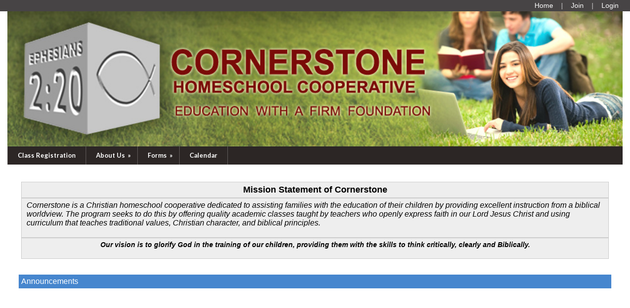

--- FILE ---
content_type: text/html;charset=UTF-8
request_url: https://www.homeschool-life.com/774/
body_size: 5756
content:
<!DOCTYPE html PUBLIC "-//W3C//DTD XHTML 1.0 Transitional//EN"> 
<html>
<head>
<title>Cornerstone Homeschool Cooperative</title>

	<meta name="description" content="Cornerstone is a Group of Families who come Together to Support one another and share in Homeschooling their Children.">

	<meta name="keywords" content="Cornerstone, Eldersburg, MD, Maryland, www.cornerstonehsc.org, homeschool, co-op, home school, cooperative, high school, carroll county, woodbine, winfield bible chapel, take the stage drama school, english, history, science, course description, classes, cooperative, tutorial, christian homeschool,">


<script src="https://kit.fontawesome.com/9f67c75e01.js" crossorigin="anonymous"></script>


  <script src="https://ajax.googleapis.com/ajax/libs/jquery/3.4.1/jquery.min.js"></script>
	<link rel="stylesheet" href="https://ajax.googleapis.com/ajax/libs/jqueryui/1.12.1/themes/smoothness/jquery-ui.css">
	<script src="https://ajax.googleapis.com/ajax/libs/jqueryui/1.12.1/jquery-ui.min.js"></script>
  
  <script type="text/javascript" src="/assets/menu/jqueryslidemenu.js"></script>
  <script src="/assets/js/mmenu_licensed/mmenu.js"></script>


<script type="text/javascript" src="/assets/js/utils.js?v=1.09"></script>


<script src="https://cdn.jsdelivr.net/npm/quill@2.0.3/dist/quill.js"></script>
<link href="https://cdn.jsdelivr.net/npm/quill@2.0.3/dist/quill.snow.css" rel="stylesheet">


      	<link rel="stylesheet" href="//fonts.googleapis.com/css2?family=Alegreya+Sans:ital,wght@0,400;0,700;1,400;1,700&display=swap" type="text/css" />
      
      	<link rel="stylesheet" href="//fonts.googleapis.com/css2?family=Lato:ital,wght@0,400;0,700;1,400;1,700&display=swap" type="text/css" />
      
      	<link rel="stylesheet" href="//fonts.googleapis.com/css2?family=Montserrat:ital,wght@0,400;0,600;1,400;1,600&display=swap" type="text/css" />
      
      	<link rel="stylesheet" href="//fonts.googleapis.com/css2?family=Open+Sans:ital,wght@0,400;0,600;1,400;1,600&display=swap" type="text/css" />
      
      	<link rel="stylesheet" href="//fonts.googleapis.com/css2?family=Raleway:ital,wght@0,400;0,700;1,400;1,700&display=swap" type="text/css" />
      
      	<link rel="stylesheet" href="//fonts.googleapis.com/css2?family=Roboto:ital,wght@0,400;0,700;1,400;1,700&display=swap" type="text/css" />
      
      	<link rel="stylesheet" href="//fonts.googleapis.com/css2?family=Cormorant+Garamond:ital,wght@0,400;0,600;1,400;1,600&display=swap" type="text/css" />
      
      	<link rel="stylesheet" href="//fonts.googleapis.com/css2?family=Lora:ital,wght@0,400;0,600;1,400;1,600&display=swap" type="text/css" />
      
      	<link rel="stylesheet" href="//fonts.googleapis.com/css2?family=Merriweather:ital,wght@0,400;0,700;1,400;1,700&display=swap" type="text/css" />
      
      	<link rel="stylesheet" href="//fonts.googleapis.com/css2?family=Playfair+Display:ital,wght@0,400;0,600;1,400;1,600&display=swap" type="text/css" />
      
      	<link rel="stylesheet" href="//fonts.googleapis.com/css2?family=Source+Serif+Pro:ital,wght@0,400;0,600;1,400;1,600&display=swap" type="text/css" />
      
      	<link rel="stylesheet" href="//fonts.googleapis.com/css2?family=Amatic+SC:wght@400;700&display=swap" type="text/css" />
      
      	<link rel="stylesheet" href="//fonts.googleapis.com/css2?family=Comic+Neue:ital,wght@0,400;0,700;1,400;1,700&display=swap" type="text/css" />
      
      	<link rel="stylesheet" href="//fonts.googleapis.com/css2?family=Dancing+Script:wght@400;700&display=swap" type="text/css" />
      
      	<link rel="stylesheet" href="//fonts.googleapis.com/css2?family=Great+Vibes&display=swap" type="text/css" />
      
      	<link rel="stylesheet" href="//fonts.googleapis.com/css2?family=Pacifico&display=swap" type="text/css" />
      
      	<link rel="stylesheet" href="//fonts.googleapis.com/css2?family=Sacramento&display=swap" type="text/css" />
      	
      <meta name="viewport" content="width=device-width, minimum-scale=1.0">	
      
				
        <link href="/sysfiles/templates/ls.css?v=3.103" rel="stylesheet" type="text/css">
        <link href="/sysfiles/templates/ls-mobile.css?v=3.104" rel="stylesheet" type="text/css" media="only screen and (max-width:899px)" />
        <link href="/sysfiles/templates/ls-non-mobile.css?v=3.1" rel="stylesheet" type="text/css" media="only screen and (min-width:900px)" />

				
            <script type="text/javascript" src="/assets/js/nivo-slider/jquery.nivo.slider.js"></script>   
            <script type="text/javascript" src="/assets/js/nivo-slider/jquery.nivo.slider.pack.js"></script>   
            <link rel="stylesheet" type="text/css" href="/assets/js/nivo-slider/nivo-slider.css" />
          
					
  				<link href="/assets/js/mmenu_licensed/mmenu.css?v=3.0" rel="stylesheet" />
          <link href="/sysfiles/templates/fam.css?v=3.197" rel="stylesheet" type="text/css" />
          <link href="/sysfiles/templates/fam-mobile.css?v=3.111" rel="stylesheet" type="text/css" media="only screen and (max-width:899px)" />
          <link href="/sysfiles/templates/fam-non-mobile.css?v=3.11" rel="stylesheet" type="text/css" media="only screen and (min-width:900px)" />
					
					
						<style>
							.widRow{border-spacing: 8px 0;}	
							@media only screen and (min-width:900px){
								.postContentTray{width:1218px;}
							}
						</style>
					
					
					
          <style>
						
							body{background-color:#ffffff !important;}
							
						a, .ui-widget-content a{color:#1d519d;}
						a.defColor, a.defColor i, .hcIcon{color:#1d519d !important;}
						.newFamBtnDefSave, .sortable>thead>tr>th.superTblHeadRow, .sortable>thead>tr>td.subTblRow{background-color:#4686ce !important; color:#ffffff !important;}
						.sortable>thead>tr>th.superTblHeadRow, .sortable>thead>tr>td.subTblRow{padding:6px 10px;}
						.sortable>thead>tr>th.superTblHeadRow{text-transform:none; font-size:larger; font-weight:bold;}
						.sortable>thead>tr>td.subTblRow{opacity:.8;}
						.preheadernav{background-color:#474445;}
						.preheadernav a, .preheadernav a i.fa, .preheadernav a i.fas, .preheadernav a i.fa-solid{color:#ffffff;}
						.preheadernav em, #meta li + li:before{color:#ffffff; opacity:.7;}
						#logoblock{background-color:#ffffff; padding:10px 0;}
						#orgTitle{color:#000000;}
						.header h1{color:#ffffff; font:40.0px arial,helvetica,sans-serif;}
						#headerTabs .headerTab{color:#333333; background-color:#acacac;}
          	body, a, .title{font-family:arial,helvetica,sans-serif;}
						.ui-widget{font-family:arial,helvetica,sans-serif !important;}
						
							#topNavBar, #topNav, #topNav ul, #topNav-mobile, #menu-mobile div{background-color:#2c2625;}
						
						nav#menu-mobile a, #topNav-mobile a, #topNav-mobile a i.fa, #topNav-mobile a i.fas, .jqueryslidemenuHorz ul li a, .jqueryslidemenuHorz ul li a:link, .jqueryslidemenuHorz ul li a:visited, .jqueryslidemenuHorz ul li a:hover{color:#ffffff;}
						.mm-btn:after, .mm-btn:before{border-color:#ffffff;}
						html.mmenu-left.mmenu-opening .mmenu-page{border-left:15px solid #ffffff;}
          	.jqueryslidemenu ul li, .jqueryslidemenu a, .headerTab, #menu-mobile, #menu-mobile a{font:bold 13px lato,sans-serif;}
						
							.sidebarleftcontainer, .sidebarleftcontainer .jqueryslidemenu ul li ul li{background-color:#acacac;}
							.sidebarleftcontainer a{color:#333333;}
						
						.jqueryslidemenuHorz ul{padding:0 0 37px 0;}
						.jqueryslidemenuHorz>ul>li{height:37px;}
						.jqueryslidemenuHorz ul li ul{top:37px;}
						.jqueryslidemenuHorz ul li ul li a{width:162.5px;}
						.jqueryslidemenu ul li ul li ul, .jqueryslidemenu ul li ul li a{left:182.5px;}
						
						.wid h3, .widgetContainer .tabContainer.ui-tabs .ui-tabs-nav{background-color:#4686ce;}
						.wid h3, .wid h3 a *, .tabContainer li.ui-state-default a, .tabContainer li.ui-state-default a *{color:#ffffff;}
						.wid button, #loginForm input[type=submit]{color:#ffffff; background-color:#acacac; border:none !important;}
						
						
							#loginBox{border-radius:0 !important;}
							#loginForm input[type=submit]{border-radius:0;}
						
							.tabContainer.ui-tabs .ui-tabs-panel{border:none;}
						

						footer{background-color:#474445;}
						footer p, footer li, footer a, footer h2, footer h3, footer .footerTemplateSocial i{color:#ffffff !important;}
						footer .footColor2, footer .footColor2 h2, footer .footColor2 p, footer .footColor2 a, footer .footColor2 .footerTemplateSocial i{color:#ffffff !important; background-color:#4686ce;}
						
						@media only screen and (max-width:899px){
							.header h1{font-size:20px;}
						}
          </style>
        
		
		
    <style>
    
    </style>
		
		
<style>
/*Nivo Override*/
.nivo-caption{position:static; background:none; opacity:1; z-index:1041;}

</style>


		<link href="/favicon-hsl.ico" rel="shortcut icon" type="image/x-icon">
		<link href="/favicon-hsl.png" rel="icon" type="image/png" />
		
			<link href="/favicon-hsl.png" rel="apple-touch-icon" type="image/png" />
		
	<meta property="og:image" content="https://www.homeschool-life.com/sysfiles/site_uploads/header/headerImg774.jpg"/>

</head>
<body >



<div class="page pageV2 homePage publicPage memberPage index">
  
    <div class="preheadernav">
      <div id="meta">
        
        <ul class="topTextLinks">
					
					
						<li id="publicHome"><a href="/774/index_public" title="Public Home"><span class="mobileHide">Home</span><i class="fa fa-solid fa-house-chimney fa-flip-horizontal nonmobileHide" title="Public Home"></i></a></li>
					
							<li id="publicJoin"><a href="/774/signup" title="Request Membership"><span class="mobileHide">Join</span><i class="fa fa-user-plus nonmobileHide" title="Request Membership"></i></a></li>
						
						<li id="publicLogin"><a href="javascript:void(0);" id="loginButton" title="Login"><span class="mobileHide"><i>Login</i></span><i class="fa fa-sign-in nonmobileHide" title="Login"></i></a></li>
					
        </ul>
      
			
			<script language="javascript">
				$(document).ready(function() {
					$(".forgotLink").click(function() {
						thisMode = $(this).attr("title").substring(7);
						$("#dialog-login").attr("title","Forgot "+thisMode);
						dialog = $("#dialog-login").dialog({
							autoOpen: false,
							height: 250,
							width: 380,
							modal: true,
							open: function(event, ui) {
								$('#dialog-login').load('/774/email_password?mode='+thisMode);
								$('.ui-dialog').css('z-index',1004);
							}
						});
						
						dialog.dialog("open");
					});
					
					
				});
			</script>
			<div id="dialog-login" title="" style="display:none;"></div>
			
			<script src="/assets/js/jquery/login.js?v=1.2"></script>
			<div id="loginBox">
				<img id="loginArrow" src="/images/login-arrow.png" />
				<form action="/774/" method="post" target="_top" name="login" id="loginForm" onSubmit="return validatefields(document.login);">
					<p id="login-error" style="font-weight:bold; font-style:italic; display:none;"></p>
					<input type="text" name="username" id="username" maxlength="50" title="User Name" defValue="User Name" placeholder="User Name" required /><br />
					<input type="password" name="password" maxlength="50" title="Password" defValue="Password" placeholder="Password" required />
					<div style="display:flex; gap:4%;">
						<div style="width:48%; text-align:left;">
							<input type="submit" name="login" title="Secure Login" value="Secure Login" style="margin-bottom: 5px;"/>
							<input type="hidden" name="remember_login_feature" value="0" />
							
						</div>
						<div style="width: 48%;">
							<a href="javascript:void(0);" id="forgotUsername" title="Forgot Username" class="forgotLink">Forgot Username?</a>
							<a href="javascript:void(0);" id="forgotPassword" title="Forgot Password" class="forgotLink">Forgot Password?</a>
						</div>
					</div>
					
						<p style="margin:10px 0; text-align: center;"><a href="/774/signup">Request Membership</a></p>
					
				</form>
			</div>
		
      </div>
    </div>
	
	<div class="container box">
		
					<div class="header">
						<div id="slider-wrapper">
							<div id="slider" class="nivoSlider">
								
								<a href="http://www.homeschool-life.com/md/cornerstonehsc/"><img src="/sysfiles/site_uploads/header/headerImg774.jpg" title="#nivo1" alt="Untitled Header Image" /></a> 
							</div>  
							
							
          <div id="nivo1" style="display:none;"><h1 class="vertmiddle horzright">
					
          </h1></div>
        
						</div>
						
					</div>
      	
				<div id="topNav" class="jqueryslidemenu jqueryslidemenuHorz clearfix">
					
				<ul>
					
          
        <li id="nid_7027108"><a href="/774/class/?public=1&private=">Class Registration</a>
          	
        </li>
        
        <li id="nid_7027109"><a href="javascript:void(0);" class="menuNoLink">About Us</a>
          <ul class="subnav"> 
        <li id="nid_7027109_7027110"><a href="/774/file_retrieve/123736">History of Cornerstone</a>
          	
        </li>
        
        <li id="nid_7027109_7027111"><a href="/774/custom/14179">FAQ About Cornerstone</a>
          	
        </li>
        </ul> 	
        </li>
        
        <li id="nid_7027114"><a href="javascript:void(0);" class="menuNoLink">Forms</a>
          <ul class="subnav"> 
        <li id="nid_7027114_7027116"><a href="/774/file_retrieve/47994">Statement of Faith</a>
          	
        </li>
        
        <li id="nid_7027114_7027117"><a href="/774/file_retrieve/47995">Parent Agreement</a>
          	
        </li>
        
        <li id="nid_7027114_7027118"><a href="/774/file_retrieve/47992">Student Agreement</a>
          	
        </li>
        
        <li id="nid_7027114_7027119"><a href="/774/file_retrieve/107198">Dress Code</a>
          	
        </li>
        </ul> 	
        </li>
        
        <li id="nid_7027126"><a href="/774/events/?public=1&private=">Calendar</a>
          	
        </li>
        
				</ul>
			
				</div>
				<script type="text/javascript">
					jqueryslidemenu.buildmenu("topNav", arrowimages);
				</script>
      
				<div id="topNav-mobile" class="jqueryslidemenu jqueryslidemenuHorz clearfix"> <a href="#menu-mobile"><i class="fa fa-bars"></i> Main Menu</a> </div>
				<nav id="menu-mobile">
        	
				<ul>
					
          
        <li id="nid_7027108"><a href="/774/class/?public=1&private=">Class Registration</a>
          	
        </li>
        
        <li id="nid_7027109"><a href="javascript:void(0);" class="menuNoLink">About Us</a>
          <ul class="subnav"> 
        <li id="nid_7027109_7027110"><a href="/774/file_retrieve/123736">History of Cornerstone</a>
          	
        </li>
        
        <li id="nid_7027109_7027111"><a href="/774/custom/14179">FAQ About Cornerstone</a>
          	
        </li>
        </ul> 	
        </li>
        
        <li id="nid_7027114"><a href="javascript:void(0);" class="menuNoLink">Forms</a>
          <ul class="subnav"> 
        <li id="nid_7027114_7027116"><a href="/774/file_retrieve/47994">Statement of Faith</a>
          	
        </li>
        
        <li id="nid_7027114_7027117"><a href="/774/file_retrieve/47995">Parent Agreement</a>
          	
        </li>
        
        <li id="nid_7027114_7027118"><a href="/774/file_retrieve/47992">Student Agreement</a>
          	
        </li>
        
        <li id="nid_7027114_7027119"><a href="/774/file_retrieve/107198">Dress Code</a>
          	
        </li>
        </ul> 	
        </li>
        
        <li id="nid_7027126"><a href="/774/events/?public=1&private=">Calendar</a>
          	
        </li>
        
				</ul>
			
				</nav>
				
				<script type="text/javascript">
					document.addEventListener(
						"DOMContentLoaded", () => {
							new Mmenu( "nav#menu-mobile", {
								"extensions": [
									"pagedim-black"
								],
								"counters": true,
								"navbars"	: {
									content : [ "prev", "title", "close" ]
								}
							});
						}
					);
				</script>
				
				
		
		<div class="equal">
			<div class="row">
			
				<div class="content">
					<div class="pagecontent clearfix"><a name="content" id="content">&nbsp;</a>

	
  <div id="widContentRowOrient">

  <div id="row4769" class="widRow widRowFirst widRowFloatl clearfix" style="">
  
				<div id="widCont4769" class="widgetContainer wids1">
					
								<div id="wid11428" class="wid widType20 clearfix">
							

		<div>
			<div style="background:#eeeeee; border:1px solid #cccccc; padding:5px 10px; text-align:center"><span style="font-size:18px"><strong>Mission Statement of Cornerstone</strong></span></div><div style="background:#eeeeee; border:1px solid #cccccc; padding:5px 10px"><span style="font-size:16px"><em>Cornerstone is a Christian homeschool cooperative dedicated to assisting families with the education of their children by providing excellent instruction from a biblical worldview. The program seeks to do this by offering quality academic classes taught by teachers who openly express faith in our Lord Jesus Christ and using curriculum that teaches traditional values, Christian character, and biblical principles.</em></span><br><br></div><div style="background:#eeeeee; border:1px solid #cccccc; padding:5px 10px; text-align:center"><span style="font-size:14px"><strong><em>Our vision is to glorify God&nbsp;in the training of our children, providing them with the skills to think critically, clearly and Biblically.</em></strong></span><br><br></div>	
		</div>
		
								</div>
							
				</div>
	
  </div>

  <div id="row4770" class="widRow widRowFloatl clearfix" style="">
  
				<div id="widCont4770" class="widgetContainer wids1">
					
								<div id="wid11429" class="wid widType20 clearfix">
							
    <h3>Announcements</h3>
  

		<div>
			<p style="text-align: center;"><br></p><p style="text-align: center;"><br></p><p style="text-align:center"><br></p><p style="text-align:center"><br></p>	
		</div>
		
								</div>
							
				</div>
	
  </div>

  <div id="row4768" class="widRow widRowLast widRowFloatl clearfix" style="">
  
				<div id="widCont4768" class="widgetContainer wids3">
					
								<div id="wid11425" class="wid widType7 clearfix">
							
			<div style="text-align:left">
				<a href="https://www.homeschool-life.com/774/custom/19501"><img src="/sysfiles/site_uploads/widgets/774/11425.jpg?v=25327427" alt="" /></a> 
			</div>
		
								</div>
							
								<div id="wid11424" class="wid widType7 clearfix">
							
			<div style="text-align:left">
				<a href="https://www.homeschool-life.com/774/signup"><img src="/sysfiles/site_uploads/widgets/774/11424.jpg?v=25327427" alt="" /></a> 
			</div>
		
								</div>
							
								<div id="wid11423" class="wid widType7 clearfix">
							
			<div style="text-align:left">
				<a href="https://www.homeschool-life.com/774/contactinfo/"><img src="/sysfiles/site_uploads/widgets/774/11423.jpg?v=23323124" alt="" /></a> 
			</div>
		
								</div>
							
				</div>
	
  </div>

</div>



					</div>
				</div>
				
				
				
			</div>
		</div>
	</div>
  
    <footer>
      
<div id="footer">
	
					<div class="footerTemplate footerTemplate1">
						<div class="footerContentTray">
							<div id="footerTemplate1boxA">
								<div class="footerTemplateCompany">
									
					<h2>Cornerstone Homeschool Cooperative</h2>
				
					<p>P.O. Box 114  <br />Eldersburg, MD  21784</p>
				
								</div>
								
				<div class="footerTemplateSocial">
				
				</div>
			
							</div>
							<div id="footerTemplate1boxB">
								
					<div class="footerTemplateFeature">
						
						<p>Our vision is to glorify God in the training of our children, providing them with the skills to think critically, clearly and Biblically. 
								<br /><a href="https://www.homeschool-life.com/774/faq/" style="font-weight:bold;">READ MORE...</a>
							
						</p>
					</div>
				
					<div class="footerTemplateLinks">
						
							<ul>
							
								<li><a href="https://www.homeschool-life.com/774/contactinfo/">Contact Us</a></li>
							
							</ul>
						
					</div>
				
					<div class="footerTemplateContact">
						<ul>
							<li><a href="mailto:info.cornerstonehsc@gmail.com" style="font-weight:bold;">info.cornerstonehsc@gmail.com</a></li>
						</ul>
					</div>
				
				<div class="footerTemplateDisclaimer">
					<p>&copy;2026 Cornerstone All Rights Reserved <a href="#content" class="skip2content" style="padding-left:15px;" tabindex="1">Skip to Main Content</a></p>
				</div>
			
				<div class="footerTemplateHost">
					<p>
              <a href="https://www.homeschool-life.com/referral-program?ref=774" target="_blank">Share Homeschool-Life with a friend</a><br />
              Homeschool Group and Co-op Websites by <a href="https://www.homeschool-life.com" id="hostLink" target="_blank">HOMESCHOOL-LIFE.COM&trade;</a>
            </p>
				</div>
			
							</div>
						</div>
					</div>
				
</div>

    </footer>
	
			<div class="jumpToTop">
				<a href="#top" style="display: flex;"><i class="fa-solid fa-arrow-up"></i><span style="color: #fff; font-size: clamp(12px, 2.25vw, 15px); margin-left: 5px;"> To Top</span></a>
			</div>
			<script>
				$(document).ready(function() {
					$(window).scroll(function() {
						if ($(this).scrollTop() > 250) {
							$('.jumpToTop').addClass('active');
						} else {
							$('.jumpToTop').removeClass('active');
						}
					});

					$('.jumpToTop').click(function(e) {
						e.preventDefault();
						$('html, body').animate({scrollTop: 0}, 600);
					});
				});
			</script>
		
</div>


  <!--Load Nivo Slider-->
  <script type="text/javascript">
  $(document).ready(function() {
    $('#slider').nivoSlider({
      effect: 'random', // Specify sets like: 'fold,fade,sliceDown'
      slices: 15, // For slice animations
      boxCols: 8, // For box animations
      boxRows: 4, // For box animations
      animSpeed: 400, // Slide transition speed
      pauseTime: 9000, // How long each slide will show
      startSlide: 0, // Set starting Slide (0 index)
      directionNav: false, // Next & Prev navigation
      controlNav: false, // 1,2,3... navigation
      controlNavThumbs: false, // Use thumbnails for Control Nav
      pauseOnHover: true, // Stop animation while hovering
      manualAdvance: true, // Force manual transitions
      prevText: 'Prev', // Prev directionNav text
      nextText: 'Next', // Next directionNav text
      randomStart: false, // Start on a random slide
      beforeChange: function(){
        //BCA - find active banner and activate related tab if exists
        $(".headerTab").switchClass( "tabSel", "tabUnsel", 300, "linear" );
      }, // Triggers before a slide transition
      afterChange: function(){
        //BCA - find active banner and activate related tab if exists
        activeTabNbr = $(".nivo-control.active").html();
        $("#headerTab"+activeTabNbr).switchClass( "tabUnsel", "tabSel", 300, "linear" );
      }, // Triggers after a slide transition
      slideshowEnd: function(){}, // Triggers after all slides have been shown
      lastSlide: function(){}, // Triggers when last slide is shown
      afterLoad: function(){} // Triggers when slider has loaded
    });
  });
  </script>

</body>
</html>


--- FILE ---
content_type: text/css
request_url: https://www.homeschool-life.com/sysfiles/templates/ls-non-mobile.css?v=3.1
body_size: 338
content:
@charset "utf-8";

/* Life-Sites common css for non-mobile */
.nonmobileHide{display:none !important; visibility:hidden !important;}
td.mobileHide{display:table-cell; visibility:visible;}
.nonmobileNowrap{white-space:nowrap;}
  
#meta ul li#topBookmark{display:none; visibility:hidden;}

.fullScreen .container, .fullScreen .containerTbl{width:auto; overflow:visible;}
.fullScreen table.sortable .adminHeadRow th{position:sticky; top:0; z-index:3;}
.fullScreen table.sortable .adminHeadRow th:first-child{position:sticky; z-index:4; left:0;}
.fullScreen table.sortable>tbody>tr>td:first-child{position:sticky; left:0; z-index:2;}
.fullScreen table.sortable>tbody>tr:not(.totalRow)>td:first-child{background-color:inherit;}
.pgContentScroll{width:915px; overflow-x:scroll; padding:0 0 15px 0; border-right:2px dashed #ccc; position:relative;}
.pgContentScroll .scrollExpand{display:block; width:100%; height:15px;}
.pgContentScroll .scrollExpand:after{content:"\f31e"; font:var(--fa-font-solid); position:absolute; top:4px; right:4px; color:#777; cursor:pointer;}

.widgetContainer.wids1 .widType15 .slick-slide img{max-height:450px; margin:auto;}